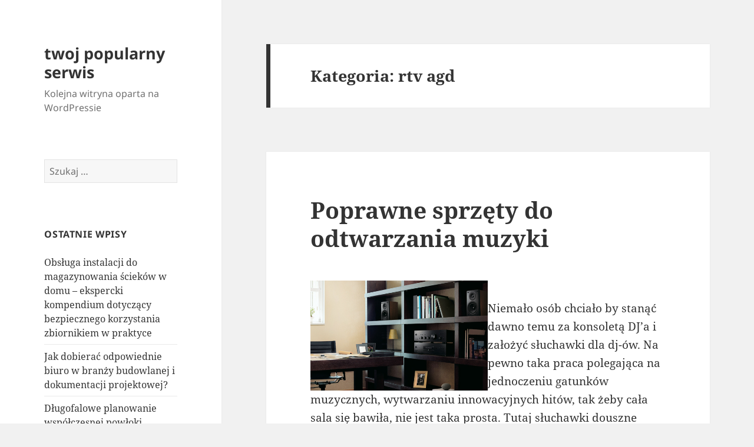

--- FILE ---
content_type: text/html; charset=UTF-8
request_url: https://zarozumialy.interesujacyporadnik.pl/category/rtv-agd/
body_size: 353936
content:
<!DOCTYPE html>
<html lang="pl-PL" class="no-js">
<head>
	<meta charset="UTF-8">
	<meta name="viewport" content="width=device-width">
	<link rel="profile" href="https://gmpg.org/xfn/11">
	<link rel="pingback" href="https://zarozumialy.interesujacyporadnik.pl/xmlrpc.php">
	<script>(function(html){html.className = html.className.replace(/\bno-js\b/,'js')})(document.documentElement);</script>
<title>Rtv Agd | twoj popularny serwis</title>
<meta name='robots' content='max-image-preview:large' />
<link rel="alternate" type="application/rss+xml" title="twoj popularny serwis &raquo; Kanał z wpisami" href="https://zarozumialy.interesujacyporadnik.pl/feed/" />
<link rel="alternate" type="application/rss+xml" title="twoj popularny serwis &raquo; Kanał z komentarzami" href="https://zarozumialy.interesujacyporadnik.pl/comments/feed/" />
<link rel="alternate" type="application/rss+xml" title="twoj popularny serwis &raquo; Kanał z wpisami zaszufladkowanymi do kategorii rtv agd" href="https://zarozumialy.interesujacyporadnik.pl/category/rtv-agd/feed/" />
<script>
window._wpemojiSettings = {"baseUrl":"https:\/\/s.w.org\/images\/core\/emoji\/14.0.0\/72x72\/","ext":".png","svgUrl":"https:\/\/s.w.org\/images\/core\/emoji\/14.0.0\/svg\/","svgExt":".svg","source":{"concatemoji":"https:\/\/zarozumialy.interesujacyporadnik.pl\/wp-includes\/js\/wp-emoji-release.min.js?ver=6.4.3"}};
/*! This file is auto-generated */
!function(i,n){var o,s,e;function c(e){try{var t={supportTests:e,timestamp:(new Date).valueOf()};sessionStorage.setItem(o,JSON.stringify(t))}catch(e){}}function p(e,t,n){e.clearRect(0,0,e.canvas.width,e.canvas.height),e.fillText(t,0,0);var t=new Uint32Array(e.getImageData(0,0,e.canvas.width,e.canvas.height).data),r=(e.clearRect(0,0,e.canvas.width,e.canvas.height),e.fillText(n,0,0),new Uint32Array(e.getImageData(0,0,e.canvas.width,e.canvas.height).data));return t.every(function(e,t){return e===r[t]})}function u(e,t,n){switch(t){case"flag":return n(e,"\ud83c\udff3\ufe0f\u200d\u26a7\ufe0f","\ud83c\udff3\ufe0f\u200b\u26a7\ufe0f")?!1:!n(e,"\ud83c\uddfa\ud83c\uddf3","\ud83c\uddfa\u200b\ud83c\uddf3")&&!n(e,"\ud83c\udff4\udb40\udc67\udb40\udc62\udb40\udc65\udb40\udc6e\udb40\udc67\udb40\udc7f","\ud83c\udff4\u200b\udb40\udc67\u200b\udb40\udc62\u200b\udb40\udc65\u200b\udb40\udc6e\u200b\udb40\udc67\u200b\udb40\udc7f");case"emoji":return!n(e,"\ud83e\udef1\ud83c\udffb\u200d\ud83e\udef2\ud83c\udfff","\ud83e\udef1\ud83c\udffb\u200b\ud83e\udef2\ud83c\udfff")}return!1}function f(e,t,n){var r="undefined"!=typeof WorkerGlobalScope&&self instanceof WorkerGlobalScope?new OffscreenCanvas(300,150):i.createElement("canvas"),a=r.getContext("2d",{willReadFrequently:!0}),o=(a.textBaseline="top",a.font="600 32px Arial",{});return e.forEach(function(e){o[e]=t(a,e,n)}),o}function t(e){var t=i.createElement("script");t.src=e,t.defer=!0,i.head.appendChild(t)}"undefined"!=typeof Promise&&(o="wpEmojiSettingsSupports",s=["flag","emoji"],n.supports={everything:!0,everythingExceptFlag:!0},e=new Promise(function(e){i.addEventListener("DOMContentLoaded",e,{once:!0})}),new Promise(function(t){var n=function(){try{var e=JSON.parse(sessionStorage.getItem(o));if("object"==typeof e&&"number"==typeof e.timestamp&&(new Date).valueOf()<e.timestamp+604800&&"object"==typeof e.supportTests)return e.supportTests}catch(e){}return null}();if(!n){if("undefined"!=typeof Worker&&"undefined"!=typeof OffscreenCanvas&&"undefined"!=typeof URL&&URL.createObjectURL&&"undefined"!=typeof Blob)try{var e="postMessage("+f.toString()+"("+[JSON.stringify(s),u.toString(),p.toString()].join(",")+"));",r=new Blob([e],{type:"text/javascript"}),a=new Worker(URL.createObjectURL(r),{name:"wpTestEmojiSupports"});return void(a.onmessage=function(e){c(n=e.data),a.terminate(),t(n)})}catch(e){}c(n=f(s,u,p))}t(n)}).then(function(e){for(var t in e)n.supports[t]=e[t],n.supports.everything=n.supports.everything&&n.supports[t],"flag"!==t&&(n.supports.everythingExceptFlag=n.supports.everythingExceptFlag&&n.supports[t]);n.supports.everythingExceptFlag=n.supports.everythingExceptFlag&&!n.supports.flag,n.DOMReady=!1,n.readyCallback=function(){n.DOMReady=!0}}).then(function(){return e}).then(function(){var e;n.supports.everything||(n.readyCallback(),(e=n.source||{}).concatemoji?t(e.concatemoji):e.wpemoji&&e.twemoji&&(t(e.twemoji),t(e.wpemoji)))}))}((window,document),window._wpemojiSettings);
</script>
<style id='wp-emoji-styles-inline-css'>

	img.wp-smiley, img.emoji {
		display: inline !important;
		border: none !important;
		box-shadow: none !important;
		height: 1em !important;
		width: 1em !important;
		margin: 0 0.07em !important;
		vertical-align: -0.1em !important;
		background: none !important;
		padding: 0 !important;
	}
</style>
<link rel='stylesheet' id='wp-block-library-css' href='https://zarozumialy.interesujacyporadnik.pl/wp-includes/css/dist/block-library/style.min.css?ver=6.4.3' media='all' />
<style id='wp-block-library-theme-inline-css'>
.wp-block-audio figcaption{color:#555;font-size:13px;text-align:center}.is-dark-theme .wp-block-audio figcaption{color:hsla(0,0%,100%,.65)}.wp-block-audio{margin:0 0 1em}.wp-block-code{border:1px solid #ccc;border-radius:4px;font-family:Menlo,Consolas,monaco,monospace;padding:.8em 1em}.wp-block-embed figcaption{color:#555;font-size:13px;text-align:center}.is-dark-theme .wp-block-embed figcaption{color:hsla(0,0%,100%,.65)}.wp-block-embed{margin:0 0 1em}.blocks-gallery-caption{color:#555;font-size:13px;text-align:center}.is-dark-theme .blocks-gallery-caption{color:hsla(0,0%,100%,.65)}.wp-block-image figcaption{color:#555;font-size:13px;text-align:center}.is-dark-theme .wp-block-image figcaption{color:hsla(0,0%,100%,.65)}.wp-block-image{margin:0 0 1em}.wp-block-pullquote{border-bottom:4px solid;border-top:4px solid;color:currentColor;margin-bottom:1.75em}.wp-block-pullquote cite,.wp-block-pullquote footer,.wp-block-pullquote__citation{color:currentColor;font-size:.8125em;font-style:normal;text-transform:uppercase}.wp-block-quote{border-left:.25em solid;margin:0 0 1.75em;padding-left:1em}.wp-block-quote cite,.wp-block-quote footer{color:currentColor;font-size:.8125em;font-style:normal;position:relative}.wp-block-quote.has-text-align-right{border-left:none;border-right:.25em solid;padding-left:0;padding-right:1em}.wp-block-quote.has-text-align-center{border:none;padding-left:0}.wp-block-quote.is-large,.wp-block-quote.is-style-large,.wp-block-quote.is-style-plain{border:none}.wp-block-search .wp-block-search__label{font-weight:700}.wp-block-search__button{border:1px solid #ccc;padding:.375em .625em}:where(.wp-block-group.has-background){padding:1.25em 2.375em}.wp-block-separator.has-css-opacity{opacity:.4}.wp-block-separator{border:none;border-bottom:2px solid;margin-left:auto;margin-right:auto}.wp-block-separator.has-alpha-channel-opacity{opacity:1}.wp-block-separator:not(.is-style-wide):not(.is-style-dots){width:100px}.wp-block-separator.has-background:not(.is-style-dots){border-bottom:none;height:1px}.wp-block-separator.has-background:not(.is-style-wide):not(.is-style-dots){height:2px}.wp-block-table{margin:0 0 1em}.wp-block-table td,.wp-block-table th{word-break:normal}.wp-block-table figcaption{color:#555;font-size:13px;text-align:center}.is-dark-theme .wp-block-table figcaption{color:hsla(0,0%,100%,.65)}.wp-block-video figcaption{color:#555;font-size:13px;text-align:center}.is-dark-theme .wp-block-video figcaption{color:hsla(0,0%,100%,.65)}.wp-block-video{margin:0 0 1em}.wp-block-template-part.has-background{margin-bottom:0;margin-top:0;padding:1.25em 2.375em}
</style>
<style id='classic-theme-styles-inline-css'>
/*! This file is auto-generated */
.wp-block-button__link{color:#fff;background-color:#32373c;border-radius:9999px;box-shadow:none;text-decoration:none;padding:calc(.667em + 2px) calc(1.333em + 2px);font-size:1.125em}.wp-block-file__button{background:#32373c;color:#fff;text-decoration:none}
</style>
<style id='global-styles-inline-css'>
body{--wp--preset--color--black: #000000;--wp--preset--color--cyan-bluish-gray: #abb8c3;--wp--preset--color--white: #fff;--wp--preset--color--pale-pink: #f78da7;--wp--preset--color--vivid-red: #cf2e2e;--wp--preset--color--luminous-vivid-orange: #ff6900;--wp--preset--color--luminous-vivid-amber: #fcb900;--wp--preset--color--light-green-cyan: #7bdcb5;--wp--preset--color--vivid-green-cyan: #00d084;--wp--preset--color--pale-cyan-blue: #8ed1fc;--wp--preset--color--vivid-cyan-blue: #0693e3;--wp--preset--color--vivid-purple: #9b51e0;--wp--preset--color--dark-gray: #111;--wp--preset--color--light-gray: #f1f1f1;--wp--preset--color--yellow: #f4ca16;--wp--preset--color--dark-brown: #352712;--wp--preset--color--medium-pink: #e53b51;--wp--preset--color--light-pink: #ffe5d1;--wp--preset--color--dark-purple: #2e2256;--wp--preset--color--purple: #674970;--wp--preset--color--blue-gray: #22313f;--wp--preset--color--bright-blue: #55c3dc;--wp--preset--color--light-blue: #e9f2f9;--wp--preset--gradient--vivid-cyan-blue-to-vivid-purple: linear-gradient(135deg,rgba(6,147,227,1) 0%,rgb(155,81,224) 100%);--wp--preset--gradient--light-green-cyan-to-vivid-green-cyan: linear-gradient(135deg,rgb(122,220,180) 0%,rgb(0,208,130) 100%);--wp--preset--gradient--luminous-vivid-amber-to-luminous-vivid-orange: linear-gradient(135deg,rgba(252,185,0,1) 0%,rgba(255,105,0,1) 100%);--wp--preset--gradient--luminous-vivid-orange-to-vivid-red: linear-gradient(135deg,rgba(255,105,0,1) 0%,rgb(207,46,46) 100%);--wp--preset--gradient--very-light-gray-to-cyan-bluish-gray: linear-gradient(135deg,rgb(238,238,238) 0%,rgb(169,184,195) 100%);--wp--preset--gradient--cool-to-warm-spectrum: linear-gradient(135deg,rgb(74,234,220) 0%,rgb(151,120,209) 20%,rgb(207,42,186) 40%,rgb(238,44,130) 60%,rgb(251,105,98) 80%,rgb(254,248,76) 100%);--wp--preset--gradient--blush-light-purple: linear-gradient(135deg,rgb(255,206,236) 0%,rgb(152,150,240) 100%);--wp--preset--gradient--blush-bordeaux: linear-gradient(135deg,rgb(254,205,165) 0%,rgb(254,45,45) 50%,rgb(107,0,62) 100%);--wp--preset--gradient--luminous-dusk: linear-gradient(135deg,rgb(255,203,112) 0%,rgb(199,81,192) 50%,rgb(65,88,208) 100%);--wp--preset--gradient--pale-ocean: linear-gradient(135deg,rgb(255,245,203) 0%,rgb(182,227,212) 50%,rgb(51,167,181) 100%);--wp--preset--gradient--electric-grass: linear-gradient(135deg,rgb(202,248,128) 0%,rgb(113,206,126) 100%);--wp--preset--gradient--midnight: linear-gradient(135deg,rgb(2,3,129) 0%,rgb(40,116,252) 100%);--wp--preset--gradient--dark-gray-gradient-gradient: linear-gradient(90deg, rgba(17,17,17,1) 0%, rgba(42,42,42,1) 100%);--wp--preset--gradient--light-gray-gradient: linear-gradient(90deg, rgba(241,241,241,1) 0%, rgba(215,215,215,1) 100%);--wp--preset--gradient--white-gradient: linear-gradient(90deg, rgba(255,255,255,1) 0%, rgba(230,230,230,1) 100%);--wp--preset--gradient--yellow-gradient: linear-gradient(90deg, rgba(244,202,22,1) 0%, rgba(205,168,10,1) 100%);--wp--preset--gradient--dark-brown-gradient: linear-gradient(90deg, rgba(53,39,18,1) 0%, rgba(91,67,31,1) 100%);--wp--preset--gradient--medium-pink-gradient: linear-gradient(90deg, rgba(229,59,81,1) 0%, rgba(209,28,51,1) 100%);--wp--preset--gradient--light-pink-gradient: linear-gradient(90deg, rgba(255,229,209,1) 0%, rgba(255,200,158,1) 100%);--wp--preset--gradient--dark-purple-gradient: linear-gradient(90deg, rgba(46,34,86,1) 0%, rgba(66,48,123,1) 100%);--wp--preset--gradient--purple-gradient: linear-gradient(90deg, rgba(103,73,112,1) 0%, rgba(131,93,143,1) 100%);--wp--preset--gradient--blue-gray-gradient: linear-gradient(90deg, rgba(34,49,63,1) 0%, rgba(52,75,96,1) 100%);--wp--preset--gradient--bright-blue-gradient: linear-gradient(90deg, rgba(85,195,220,1) 0%, rgba(43,180,211,1) 100%);--wp--preset--gradient--light-blue-gradient: linear-gradient(90deg, rgba(233,242,249,1) 0%, rgba(193,218,238,1) 100%);--wp--preset--font-size--small: 13px;--wp--preset--font-size--medium: 20px;--wp--preset--font-size--large: 36px;--wp--preset--font-size--x-large: 42px;--wp--preset--spacing--20: 0.44rem;--wp--preset--spacing--30: 0.67rem;--wp--preset--spacing--40: 1rem;--wp--preset--spacing--50: 1.5rem;--wp--preset--spacing--60: 2.25rem;--wp--preset--spacing--70: 3.38rem;--wp--preset--spacing--80: 5.06rem;--wp--preset--shadow--natural: 6px 6px 9px rgba(0, 0, 0, 0.2);--wp--preset--shadow--deep: 12px 12px 50px rgba(0, 0, 0, 0.4);--wp--preset--shadow--sharp: 6px 6px 0px rgba(0, 0, 0, 0.2);--wp--preset--shadow--outlined: 6px 6px 0px -3px rgba(255, 255, 255, 1), 6px 6px rgba(0, 0, 0, 1);--wp--preset--shadow--crisp: 6px 6px 0px rgba(0, 0, 0, 1);}:where(.is-layout-flex){gap: 0.5em;}:where(.is-layout-grid){gap: 0.5em;}body .is-layout-flow > .alignleft{float: left;margin-inline-start: 0;margin-inline-end: 2em;}body .is-layout-flow > .alignright{float: right;margin-inline-start: 2em;margin-inline-end: 0;}body .is-layout-flow > .aligncenter{margin-left: auto !important;margin-right: auto !important;}body .is-layout-constrained > .alignleft{float: left;margin-inline-start: 0;margin-inline-end: 2em;}body .is-layout-constrained > .alignright{float: right;margin-inline-start: 2em;margin-inline-end: 0;}body .is-layout-constrained > .aligncenter{margin-left: auto !important;margin-right: auto !important;}body .is-layout-constrained > :where(:not(.alignleft):not(.alignright):not(.alignfull)){max-width: var(--wp--style--global--content-size);margin-left: auto !important;margin-right: auto !important;}body .is-layout-constrained > .alignwide{max-width: var(--wp--style--global--wide-size);}body .is-layout-flex{display: flex;}body .is-layout-flex{flex-wrap: wrap;align-items: center;}body .is-layout-flex > *{margin: 0;}body .is-layout-grid{display: grid;}body .is-layout-grid > *{margin: 0;}:where(.wp-block-columns.is-layout-flex){gap: 2em;}:where(.wp-block-columns.is-layout-grid){gap: 2em;}:where(.wp-block-post-template.is-layout-flex){gap: 1.25em;}:where(.wp-block-post-template.is-layout-grid){gap: 1.25em;}.has-black-color{color: var(--wp--preset--color--black) !important;}.has-cyan-bluish-gray-color{color: var(--wp--preset--color--cyan-bluish-gray) !important;}.has-white-color{color: var(--wp--preset--color--white) !important;}.has-pale-pink-color{color: var(--wp--preset--color--pale-pink) !important;}.has-vivid-red-color{color: var(--wp--preset--color--vivid-red) !important;}.has-luminous-vivid-orange-color{color: var(--wp--preset--color--luminous-vivid-orange) !important;}.has-luminous-vivid-amber-color{color: var(--wp--preset--color--luminous-vivid-amber) !important;}.has-light-green-cyan-color{color: var(--wp--preset--color--light-green-cyan) !important;}.has-vivid-green-cyan-color{color: var(--wp--preset--color--vivid-green-cyan) !important;}.has-pale-cyan-blue-color{color: var(--wp--preset--color--pale-cyan-blue) !important;}.has-vivid-cyan-blue-color{color: var(--wp--preset--color--vivid-cyan-blue) !important;}.has-vivid-purple-color{color: var(--wp--preset--color--vivid-purple) !important;}.has-black-background-color{background-color: var(--wp--preset--color--black) !important;}.has-cyan-bluish-gray-background-color{background-color: var(--wp--preset--color--cyan-bluish-gray) !important;}.has-white-background-color{background-color: var(--wp--preset--color--white) !important;}.has-pale-pink-background-color{background-color: var(--wp--preset--color--pale-pink) !important;}.has-vivid-red-background-color{background-color: var(--wp--preset--color--vivid-red) !important;}.has-luminous-vivid-orange-background-color{background-color: var(--wp--preset--color--luminous-vivid-orange) !important;}.has-luminous-vivid-amber-background-color{background-color: var(--wp--preset--color--luminous-vivid-amber) !important;}.has-light-green-cyan-background-color{background-color: var(--wp--preset--color--light-green-cyan) !important;}.has-vivid-green-cyan-background-color{background-color: var(--wp--preset--color--vivid-green-cyan) !important;}.has-pale-cyan-blue-background-color{background-color: var(--wp--preset--color--pale-cyan-blue) !important;}.has-vivid-cyan-blue-background-color{background-color: var(--wp--preset--color--vivid-cyan-blue) !important;}.has-vivid-purple-background-color{background-color: var(--wp--preset--color--vivid-purple) !important;}.has-black-border-color{border-color: var(--wp--preset--color--black) !important;}.has-cyan-bluish-gray-border-color{border-color: var(--wp--preset--color--cyan-bluish-gray) !important;}.has-white-border-color{border-color: var(--wp--preset--color--white) !important;}.has-pale-pink-border-color{border-color: var(--wp--preset--color--pale-pink) !important;}.has-vivid-red-border-color{border-color: var(--wp--preset--color--vivid-red) !important;}.has-luminous-vivid-orange-border-color{border-color: var(--wp--preset--color--luminous-vivid-orange) !important;}.has-luminous-vivid-amber-border-color{border-color: var(--wp--preset--color--luminous-vivid-amber) !important;}.has-light-green-cyan-border-color{border-color: var(--wp--preset--color--light-green-cyan) !important;}.has-vivid-green-cyan-border-color{border-color: var(--wp--preset--color--vivid-green-cyan) !important;}.has-pale-cyan-blue-border-color{border-color: var(--wp--preset--color--pale-cyan-blue) !important;}.has-vivid-cyan-blue-border-color{border-color: var(--wp--preset--color--vivid-cyan-blue) !important;}.has-vivid-purple-border-color{border-color: var(--wp--preset--color--vivid-purple) !important;}.has-vivid-cyan-blue-to-vivid-purple-gradient-background{background: var(--wp--preset--gradient--vivid-cyan-blue-to-vivid-purple) !important;}.has-light-green-cyan-to-vivid-green-cyan-gradient-background{background: var(--wp--preset--gradient--light-green-cyan-to-vivid-green-cyan) !important;}.has-luminous-vivid-amber-to-luminous-vivid-orange-gradient-background{background: var(--wp--preset--gradient--luminous-vivid-amber-to-luminous-vivid-orange) !important;}.has-luminous-vivid-orange-to-vivid-red-gradient-background{background: var(--wp--preset--gradient--luminous-vivid-orange-to-vivid-red) !important;}.has-very-light-gray-to-cyan-bluish-gray-gradient-background{background: var(--wp--preset--gradient--very-light-gray-to-cyan-bluish-gray) !important;}.has-cool-to-warm-spectrum-gradient-background{background: var(--wp--preset--gradient--cool-to-warm-spectrum) !important;}.has-blush-light-purple-gradient-background{background: var(--wp--preset--gradient--blush-light-purple) !important;}.has-blush-bordeaux-gradient-background{background: var(--wp--preset--gradient--blush-bordeaux) !important;}.has-luminous-dusk-gradient-background{background: var(--wp--preset--gradient--luminous-dusk) !important;}.has-pale-ocean-gradient-background{background: var(--wp--preset--gradient--pale-ocean) !important;}.has-electric-grass-gradient-background{background: var(--wp--preset--gradient--electric-grass) !important;}.has-midnight-gradient-background{background: var(--wp--preset--gradient--midnight) !important;}.has-small-font-size{font-size: var(--wp--preset--font-size--small) !important;}.has-medium-font-size{font-size: var(--wp--preset--font-size--medium) !important;}.has-large-font-size{font-size: var(--wp--preset--font-size--large) !important;}.has-x-large-font-size{font-size: var(--wp--preset--font-size--x-large) !important;}
.wp-block-navigation a:where(:not(.wp-element-button)){color: inherit;}
:where(.wp-block-post-template.is-layout-flex){gap: 1.25em;}:where(.wp-block-post-template.is-layout-grid){gap: 1.25em;}
:where(.wp-block-columns.is-layout-flex){gap: 2em;}:where(.wp-block-columns.is-layout-grid){gap: 2em;}
.wp-block-pullquote{font-size: 1.5em;line-height: 1.6;}
</style>
<link rel='stylesheet' id='twentyfifteen-fonts-css' href='https://zarozumialy.interesujacyporadnik.pl/wp-content/themes/twentyfifteen/assets/fonts/noto-sans-plus-noto-serif-plus-inconsolata.css?ver=20230328' media='all' />
<link rel='stylesheet' id='genericons-css' href='https://zarozumialy.interesujacyporadnik.pl/wp-content/themes/twentyfifteen/genericons/genericons.css?ver=20201026' media='all' />
<link rel='stylesheet' id='twentyfifteen-style-css' href='https://zarozumialy.interesujacyporadnik.pl/wp-content/themes/twentyfifteen/style.css?ver=20231107' media='all' />
<link rel='stylesheet' id='twentyfifteen-block-style-css' href='https://zarozumialy.interesujacyporadnik.pl/wp-content/themes/twentyfifteen/css/blocks.css?ver=20230623' media='all' />
<script src="https://zarozumialy.interesujacyporadnik.pl/wp-includes/js/jquery/jquery.min.js?ver=3.7.1" id="jquery-core-js"></script>
<script src="https://zarozumialy.interesujacyporadnik.pl/wp-includes/js/jquery/jquery-migrate.min.js?ver=3.4.1" id="jquery-migrate-js"></script>
<script id="twentyfifteen-script-js-extra">
var screenReaderText = {"expand":"<span class=\"screen-reader-text\">rozwi\u0144 menu potomne<\/span>","collapse":"<span class=\"screen-reader-text\">zwi\u0144 menu potomne<\/span>"};
</script>
<script src="https://zarozumialy.interesujacyporadnik.pl/wp-content/themes/twentyfifteen/js/functions.js?ver=20221101" id="twentyfifteen-script-js" defer data-wp-strategy="defer"></script>
<link rel="https://api.w.org/" href="https://zarozumialy.interesujacyporadnik.pl/wp-json/" /><link rel="alternate" type="application/json" href="https://zarozumialy.interesujacyporadnik.pl/wp-json/wp/v2/categories/759" /><link rel="EditURI" type="application/rsd+xml" title="RSD" href="https://zarozumialy.interesujacyporadnik.pl/xmlrpc.php?rsd" />
<meta name="generator" content="WordPress 6.4.3" />

<!-- platinum seo pack 1.3.8 -->
<meta name="robots" content="index,follow,noodp,noydir" />
<link rel="canonical" href="https://zarozumialy.interesujacyporadnik.pl/category/rtv-agd/" />
<!-- /platinum one seo pack -->
<style>.recentcomments a{display:inline !important;padding:0 !important;margin:0 !important;}</style></head>

<body class="archive category category-rtv-agd category-759 wp-embed-responsive">
<div id="page" class="hfeed site">
	<a class="skip-link screen-reader-text" href="#content">
		Przejdź do treści	</a>

	<div id="sidebar" class="sidebar">
		<header id="masthead" class="site-header">
			<div class="site-branding">
										<p class="site-title"><a href="https://zarozumialy.interesujacyporadnik.pl/" rel="home">twoj popularny serwis</a></p>
												<p class="site-description">Kolejna witryna oparta na WordPressie</p>
										<button class="secondary-toggle">Menu i widgety</button>
			</div><!-- .site-branding -->
		</header><!-- .site-header -->

			<div id="secondary" class="secondary">

		
		
					<div id="widget-area" class="widget-area" role="complementary">
				<aside id="search-2" class="widget widget_search"><form role="search" method="get" class="search-form" action="https://zarozumialy.interesujacyporadnik.pl/">
				<label>
					<span class="screen-reader-text">Szukaj:</span>
					<input type="search" class="search-field" placeholder="Szukaj &hellip;" value="" name="s" />
				</label>
				<input type="submit" class="search-submit screen-reader-text" value="Szukaj" />
			</form></aside>
		<aside id="recent-posts-2" class="widget widget_recent_entries">
		<h2 class="widget-title">Ostatnie wpisy</h2><nav aria-label="Ostatnie wpisy">
		<ul>
											<li>
					<a href="https://zarozumialy.interesujacyporadnik.pl/obsluga-instalacji-do-magazynowania-sciekow-w-domu-ekspercki-kompendium-dotyczacy-bezpiecznego-korzystania-zbiornikiem-w-praktyce/">Obsługa instalacji do magazynowania ścieków w domu – ekspercki kompendium dotyczący bezpiecznego korzystania zbiornikiem w praktyce</a>
									</li>
											<li>
					<a href="https://zarozumialy.interesujacyporadnik.pl/jak-dobierac-odpowiednie-biuro-w-branzy-budowlanej-i-dokumentacji-projektowej/">Jak dobierać odpowiednie biuro w branży budowlanej i dokumentacji projektowej?</a>
									</li>
											<li>
					<a href="https://zarozumialy.interesujacyporadnik.pl/dlugofalowe-planowanie-wspolczesnej-powloki-zewnetrznej-bryly-architektonicznej-w-kontekscie-funkcjonalnosci/">Długofalowe planowanie współczesnej powłoki zewnętrznej bryły architektonicznej w kontekście funkcjonalności</a>
									</li>
											<li>
					<a href="https://zarozumialy.interesujacyporadnik.pl/jak-kompleksowo-przygotowac-sie-do-samodzielnych-rejsow-i-bezpiecznego-plywania/">Jak kompleksowo przygotować się do samodzielnych rejsów i bezpiecznego pływania</a>
									</li>
											<li>
					<a href="https://zarozumialy.interesujacyporadnik.pl/jak-poprawic-wydajnosc-energetyczna-obiektu-w-sposob-uporzadkowany-przewodnik-dla-inwestora/">Jak poprawić wydajność energetyczną obiektu w sposób uporządkowany — przewodnik dla inwestora</a>
									</li>
					</ul>

		</nav></aside><aside id="recent-comments-2" class="widget widget_recent_comments"><h2 class="widget-title">Najnowsze komentarze</h2><nav aria-label="Najnowsze komentarze"><ul id="recentcomments"></ul></nav></aside><aside id="archives-2" class="widget widget_archive"><h2 class="widget-title">Archiwa</h2><nav aria-label="Archiwa">
			<ul>
					<li><a href='https://zarozumialy.interesujacyporadnik.pl/2026/01/'>styczeń 2026</a></li>
	<li><a href='https://zarozumialy.interesujacyporadnik.pl/2025/12/'>grudzień 2025</a></li>
	<li><a href='https://zarozumialy.interesujacyporadnik.pl/2025/11/'>listopad 2025</a></li>
	<li><a href='https://zarozumialy.interesujacyporadnik.pl/2025/09/'>wrzesień 2025</a></li>
	<li><a href='https://zarozumialy.interesujacyporadnik.pl/2025/07/'>lipiec 2025</a></li>
	<li><a href='https://zarozumialy.interesujacyporadnik.pl/2025/06/'>czerwiec 2025</a></li>
	<li><a href='https://zarozumialy.interesujacyporadnik.pl/2025/05/'>maj 2025</a></li>
	<li><a href='https://zarozumialy.interesujacyporadnik.pl/2025/04/'>kwiecień 2025</a></li>
	<li><a href='https://zarozumialy.interesujacyporadnik.pl/2025/03/'>marzec 2025</a></li>
	<li><a href='https://zarozumialy.interesujacyporadnik.pl/2025/01/'>styczeń 2025</a></li>
	<li><a href='https://zarozumialy.interesujacyporadnik.pl/2024/12/'>grudzień 2024</a></li>
	<li><a href='https://zarozumialy.interesujacyporadnik.pl/2024/11/'>listopad 2024</a></li>
	<li><a href='https://zarozumialy.interesujacyporadnik.pl/2024/10/'>październik 2024</a></li>
	<li><a href='https://zarozumialy.interesujacyporadnik.pl/2024/09/'>wrzesień 2024</a></li>
	<li><a href='https://zarozumialy.interesujacyporadnik.pl/2024/08/'>sierpień 2024</a></li>
	<li><a href='https://zarozumialy.interesujacyporadnik.pl/2024/07/'>lipiec 2024</a></li>
	<li><a href='https://zarozumialy.interesujacyporadnik.pl/2024/06/'>czerwiec 2024</a></li>
	<li><a href='https://zarozumialy.interesujacyporadnik.pl/2024/04/'>kwiecień 2024</a></li>
	<li><a href='https://zarozumialy.interesujacyporadnik.pl/2024/03/'>marzec 2024</a></li>
	<li><a href='https://zarozumialy.interesujacyporadnik.pl/2024/02/'>luty 2024</a></li>
	<li><a href='https://zarozumialy.interesujacyporadnik.pl/2024/01/'>styczeń 2024</a></li>
	<li><a href='https://zarozumialy.interesujacyporadnik.pl/2023/12/'>grudzień 2023</a></li>
	<li><a href='https://zarozumialy.interesujacyporadnik.pl/2023/09/'>wrzesień 2023</a></li>
	<li><a href='https://zarozumialy.interesujacyporadnik.pl/2023/08/'>sierpień 2023</a></li>
	<li><a href='https://zarozumialy.interesujacyporadnik.pl/2023/07/'>lipiec 2023</a></li>
	<li><a href='https://zarozumialy.interesujacyporadnik.pl/2023/06/'>czerwiec 2023</a></li>
	<li><a href='https://zarozumialy.interesujacyporadnik.pl/2023/05/'>maj 2023</a></li>
	<li><a href='https://zarozumialy.interesujacyporadnik.pl/2023/04/'>kwiecień 2023</a></li>
	<li><a href='https://zarozumialy.interesujacyporadnik.pl/2023/03/'>marzec 2023</a></li>
	<li><a href='https://zarozumialy.interesujacyporadnik.pl/2023/01/'>styczeń 2023</a></li>
	<li><a href='https://zarozumialy.interesujacyporadnik.pl/2022/11/'>listopad 2022</a></li>
	<li><a href='https://zarozumialy.interesujacyporadnik.pl/2022/10/'>październik 2022</a></li>
	<li><a href='https://zarozumialy.interesujacyporadnik.pl/2022/08/'>sierpień 2022</a></li>
	<li><a href='https://zarozumialy.interesujacyporadnik.pl/2022/07/'>lipiec 2022</a></li>
	<li><a href='https://zarozumialy.interesujacyporadnik.pl/2022/06/'>czerwiec 2022</a></li>
	<li><a href='https://zarozumialy.interesujacyporadnik.pl/2022/05/'>maj 2022</a></li>
	<li><a href='https://zarozumialy.interesujacyporadnik.pl/2022/04/'>kwiecień 2022</a></li>
	<li><a href='https://zarozumialy.interesujacyporadnik.pl/2022/03/'>marzec 2022</a></li>
	<li><a href='https://zarozumialy.interesujacyporadnik.pl/2022/02/'>luty 2022</a></li>
	<li><a href='https://zarozumialy.interesujacyporadnik.pl/2022/01/'>styczeń 2022</a></li>
	<li><a href='https://zarozumialy.interesujacyporadnik.pl/2021/12/'>grudzień 2021</a></li>
	<li><a href='https://zarozumialy.interesujacyporadnik.pl/2021/11/'>listopad 2021</a></li>
	<li><a href='https://zarozumialy.interesujacyporadnik.pl/2021/10/'>październik 2021</a></li>
	<li><a href='https://zarozumialy.interesujacyporadnik.pl/2021/09/'>wrzesień 2021</a></li>
	<li><a href='https://zarozumialy.interesujacyporadnik.pl/2021/08/'>sierpień 2021</a></li>
	<li><a href='https://zarozumialy.interesujacyporadnik.pl/2021/07/'>lipiec 2021</a></li>
	<li><a href='https://zarozumialy.interesujacyporadnik.pl/2021/06/'>czerwiec 2021</a></li>
	<li><a href='https://zarozumialy.interesujacyporadnik.pl/2021/05/'>maj 2021</a></li>
	<li><a href='https://zarozumialy.interesujacyporadnik.pl/2021/04/'>kwiecień 2021</a></li>
	<li><a href='https://zarozumialy.interesujacyporadnik.pl/2021/03/'>marzec 2021</a></li>
	<li><a href='https://zarozumialy.interesujacyporadnik.pl/2021/02/'>luty 2021</a></li>
	<li><a href='https://zarozumialy.interesujacyporadnik.pl/2021/01/'>styczeń 2021</a></li>
	<li><a href='https://zarozumialy.interesujacyporadnik.pl/2020/12/'>grudzień 2020</a></li>
	<li><a href='https://zarozumialy.interesujacyporadnik.pl/2020/10/'>październik 2020</a></li>
	<li><a href='https://zarozumialy.interesujacyporadnik.pl/2020/09/'>wrzesień 2020</a></li>
	<li><a href='https://zarozumialy.interesujacyporadnik.pl/2020/08/'>sierpień 2020</a></li>
	<li><a href='https://zarozumialy.interesujacyporadnik.pl/2020/07/'>lipiec 2020</a></li>
	<li><a href='https://zarozumialy.interesujacyporadnik.pl/2020/05/'>maj 2020</a></li>
	<li><a href='https://zarozumialy.interesujacyporadnik.pl/2020/03/'>marzec 2020</a></li>
	<li><a href='https://zarozumialy.interesujacyporadnik.pl/2020/01/'>styczeń 2020</a></li>
	<li><a href='https://zarozumialy.interesujacyporadnik.pl/2019/10/'>październik 2019</a></li>
	<li><a href='https://zarozumialy.interesujacyporadnik.pl/2019/08/'>sierpień 2019</a></li>
	<li><a href='https://zarozumialy.interesujacyporadnik.pl/2019/06/'>czerwiec 2019</a></li>
	<li><a href='https://zarozumialy.interesujacyporadnik.pl/2019/05/'>maj 2019</a></li>
	<li><a href='https://zarozumialy.interesujacyporadnik.pl/2019/02/'>luty 2019</a></li>
	<li><a href='https://zarozumialy.interesujacyporadnik.pl/2019/01/'>styczeń 2019</a></li>
	<li><a href='https://zarozumialy.interesujacyporadnik.pl/2018/12/'>grudzień 2018</a></li>
	<li><a href='https://zarozumialy.interesujacyporadnik.pl/2018/11/'>listopad 2018</a></li>
	<li><a href='https://zarozumialy.interesujacyporadnik.pl/2018/08/'>sierpień 2018</a></li>
	<li><a href='https://zarozumialy.interesujacyporadnik.pl/2018/07/'>lipiec 2018</a></li>
	<li><a href='https://zarozumialy.interesujacyporadnik.pl/2018/06/'>czerwiec 2018</a></li>
	<li><a href='https://zarozumialy.interesujacyporadnik.pl/2018/04/'>kwiecień 2018</a></li>
	<li><a href='https://zarozumialy.interesujacyporadnik.pl/2018/03/'>marzec 2018</a></li>
	<li><a href='https://zarozumialy.interesujacyporadnik.pl/2018/02/'>luty 2018</a></li>
	<li><a href='https://zarozumialy.interesujacyporadnik.pl/2018/01/'>styczeń 2018</a></li>
	<li><a href='https://zarozumialy.interesujacyporadnik.pl/2017/11/'>listopad 2017</a></li>
	<li><a href='https://zarozumialy.interesujacyporadnik.pl/2017/10/'>październik 2017</a></li>
	<li><a href='https://zarozumialy.interesujacyporadnik.pl/2017/08/'>sierpień 2017</a></li>
	<li><a href='https://zarozumialy.interesujacyporadnik.pl/2017/07/'>lipiec 2017</a></li>
	<li><a href='https://zarozumialy.interesujacyporadnik.pl/2017/06/'>czerwiec 2017</a></li>
	<li><a href='https://zarozumialy.interesujacyporadnik.pl/2017/05/'>maj 2017</a></li>
	<li><a href='https://zarozumialy.interesujacyporadnik.pl/2017/04/'>kwiecień 2017</a></li>
	<li><a href='https://zarozumialy.interesujacyporadnik.pl/2017/03/'>marzec 2017</a></li>
	<li><a href='https://zarozumialy.interesujacyporadnik.pl/2017/02/'>luty 2017</a></li>
	<li><a href='https://zarozumialy.interesujacyporadnik.pl/2017/01/'>styczeń 2017</a></li>
	<li><a href='https://zarozumialy.interesujacyporadnik.pl/2016/12/'>grudzień 2016</a></li>
	<li><a href='https://zarozumialy.interesujacyporadnik.pl/2016/10/'>październik 2016</a></li>
	<li><a href='https://zarozumialy.interesujacyporadnik.pl/2016/09/'>wrzesień 2016</a></li>
	<li><a href='https://zarozumialy.interesujacyporadnik.pl/2016/08/'>sierpień 2016</a></li>
	<li><a href='https://zarozumialy.interesujacyporadnik.pl/2016/07/'>lipiec 2016</a></li>
	<li><a href='https://zarozumialy.interesujacyporadnik.pl/2016/06/'>czerwiec 2016</a></li>
	<li><a href='https://zarozumialy.interesujacyporadnik.pl/2016/05/'>maj 2016</a></li>
	<li><a href='https://zarozumialy.interesujacyporadnik.pl/2016/03/'>marzec 2016</a></li>
	<li><a href='https://zarozumialy.interesujacyporadnik.pl/2016/02/'>luty 2016</a></li>
	<li><a href='https://zarozumialy.interesujacyporadnik.pl/2016/01/'>styczeń 2016</a></li>
	<li><a href='https://zarozumialy.interesujacyporadnik.pl/2015/12/'>grudzień 2015</a></li>
	<li><a href='https://zarozumialy.interesujacyporadnik.pl/2015/11/'>listopad 2015</a></li>
	<li><a href='https://zarozumialy.interesujacyporadnik.pl/2015/10/'>październik 2015</a></li>
	<li><a href='https://zarozumialy.interesujacyporadnik.pl/2015/09/'>wrzesień 2015</a></li>
	<li><a href='https://zarozumialy.interesujacyporadnik.pl/2015/07/'>lipiec 2015</a></li>
	<li><a href='https://zarozumialy.interesujacyporadnik.pl/2015/05/'>maj 2015</a></li>
	<li><a href='https://zarozumialy.interesujacyporadnik.pl/2015/04/'>kwiecień 2015</a></li>
	<li><a href='https://zarozumialy.interesujacyporadnik.pl/2015/03/'>marzec 2015</a></li>
			</ul>

			</nav></aside><aside id="categories-2" class="widget widget_categories"><h2 class="widget-title">Kategorie</h2><nav aria-label="Kategorie">
			<ul>
					<li class="cat-item cat-item-828"><a href="https://zarozumialy.interesujacyporadnik.pl/category/architektura/">architektura</a>
</li>
	<li class="cat-item cat-item-1"><a href="https://zarozumialy.interesujacyporadnik.pl/category/bez-kategorii/">Bez kategorii</a>
</li>
	<li class="cat-item cat-item-752"><a href="https://zarozumialy.interesujacyporadnik.pl/category/biznes/">biznes</a>
</li>
	<li class="cat-item cat-item-756"><a href="https://zarozumialy.interesujacyporadnik.pl/category/budownictwo/">budownictwo</a>
</li>
	<li class="cat-item cat-item-758"><a href="https://zarozumialy.interesujacyporadnik.pl/category/dziecko/">dziecko</a>
</li>
	<li class="cat-item cat-item-800"><a href="https://zarozumialy.interesujacyporadnik.pl/category/edukacja/">edukacja</a>
</li>
	<li class="cat-item cat-item-768"><a href="https://zarozumialy.interesujacyporadnik.pl/category/inne/">Inne</a>
</li>
	<li class="cat-item cat-item-755"><a href="https://zarozumialy.interesujacyporadnik.pl/category/kulinaria/">kulinaria</a>
</li>
	<li class="cat-item cat-item-753"><a href="https://zarozumialy.interesujacyporadnik.pl/category/motoryzacja/">motoryzacja</a>
</li>
	<li class="cat-item cat-item-782"><a href="https://zarozumialy.interesujacyporadnik.pl/category/praca/">praca</a>
</li>
	<li class="cat-item cat-item-803"><a href="https://zarozumialy.interesujacyporadnik.pl/category/reklama/">reklama</a>
</li>
	<li class="cat-item cat-item-823"><a href="https://zarozumialy.interesujacyporadnik.pl/category/reklama-i-marketing/">reklama i marketing</a>
</li>
	<li class="cat-item cat-item-767"><a href="https://zarozumialy.interesujacyporadnik.pl/category/rekreacja/">rekreacja</a>
</li>
	<li class="cat-item cat-item-759 current-cat"><a aria-current="page" href="https://zarozumialy.interesujacyporadnik.pl/category/rtv-agd/">rtv agd</a>
</li>
	<li class="cat-item cat-item-757"><a href="https://zarozumialy.interesujacyporadnik.pl/category/sklepy-internetowe/">sklepy internetowe</a>
</li>
	<li class="cat-item cat-item-835"><a href="https://zarozumialy.interesujacyporadnik.pl/category/transport/">transport</a>
</li>
	<li class="cat-item cat-item-760"><a href="https://zarozumialy.interesujacyporadnik.pl/category/uroda/">uroda</a>
</li>
	<li class="cat-item cat-item-871"><a href="https://zarozumialy.interesujacyporadnik.pl/category/uslugi/">usługi</a>
</li>
	<li class="cat-item cat-item-929"><a href="https://zarozumialy.interesujacyporadnik.pl/category/wyposazenie-wnetrz/">Wyposażenie Wnętrz</a>
</li>
	<li class="cat-item cat-item-754"><a href="https://zarozumialy.interesujacyporadnik.pl/category/zdrowie/">zdrowie</a>
</li>
			</ul>

			</nav></aside><aside id="meta-2" class="widget widget_meta"><h2 class="widget-title">Meta</h2><nav aria-label="Meta">
		<ul>
						<li><a rel="nofollow" href="https://zarozumialy.interesujacyporadnik.pl/wp-login.php">Zaloguj się</a></li>
			<li><a href="https://zarozumialy.interesujacyporadnik.pl/feed/">Kanał wpisów</a></li>
			<li><a href="https://zarozumialy.interesujacyporadnik.pl/comments/feed/">Kanał komentarzy</a></li>

			<li><a href="https://pl.wordpress.org/">WordPress.org</a></li>
		</ul>

		</nav></aside>			</div><!-- .widget-area -->
		
	</div><!-- .secondary -->

	</div><!-- .sidebar -->

	<div id="content" class="site-content">

	<section id="primary" class="content-area">
		<main id="main" class="site-main">

		
			<header class="page-header">
				<h1 class="page-title">Kategoria: <span>rtv agd</span></h1>			</header><!-- .page-header -->

			
<article id="post-174" class="post-174 post type-post status-publish format-standard hentry category-rtv-agd tag-audiofilskie-stereo-z-cyfrowymi-zrodlami tag-domowa-rozrywka-w-sieci tag-glosniki-bezprzewodowe-wysokiej-klasy tag-kompaktowe-systemy-audio tag-nowoczesne-gramofony tag-nowoczesne-mikrosystemy-hi-fi tag-perfekcyjny-dzwiek-dla-urzadzen-mobilnych tag-rozrywka-hifi-w-doskonalej-jakosci tag-sprzet-hi-fi tag-sprzety-do-odtwarzania-muzyki tag-systemy-glosnikowe-do-tv tag-sluchawki tag-sluchawki-bezprzewodowe tag-zestawy-kina-domowego">
	
	<header class="entry-header">
		<h2 class="entry-title"><a href="https://zarozumialy.interesujacyporadnik.pl/poprawne-sprzety-do-odtwarzania-muzyki/" rel="bookmark">Poprawne sprzęty do odtwarzania muzyki</a></h2>	</header><!-- .entry-header -->

	<div class="entry-content">
		<p><img decoding="async" data-filename="pioneer.png" src="[data-uri]" style="width: 50%; float: left;"></p>
<p>Niemało osób chciało by stanąć dawno temu za konsoletą DJ&#8217;a i założyć słuchawki dla dj-ów. Na pewno taka praca polegająca na jednoczeniu gatunków muzycznych, wytwarzaniu innowacyjnych hitów, tak żeby cała sala się bawiła, nie jest taka prosta. Tutaj słuchawki douszne właściwie się nie przydadzą. Do tego w głównej mierze potrzeba należytych umiejętności muzycznych. Ciężko jest tak manewrować wszystkim włącznikami, przełącznikami, guziczkami, aby mógł z tego powstać perfekcyjny kawałek, nie do podrobienia. DJ to figura, która powinna świetnie znać się na mieszaniu gatunków. To również jednostka, która musi nosić słuchawki na uszy. Tu nie tylko uwzględniane są najnowsze kawałki, które zwykle nadawane są w radio, ale również te starsze, które można niesłychanie porządnie dostosować pod względem remixów. Praca takiej osoby polega w głównej mierze na wprowadzaniu zabawiających się ludzi w jeszcze lepszy nastrój. Przy takiej muzyce się tańczy.<br />pobierz darmowe katalogi Pioneer<br />Niejednokrotnie wygląda to czasami jak seans, jednak jest to jak w najwyższym stopniu nieszkodliwe &#8211; muzyka i słuchawki pełne zdaniem DJ&#8217;a to rola życia. DJ na pewno ma wiele obowiązków względem tłumów jakie nadchodzą w takich okolicznościach na specjalne imprezy. Imprezy bez DJ są poniekąd kiepskie. Sporo osób z pewnością zastanawia się jaki wpływ ma muzyka na nasze istnienie oraz jak używa się słuchawki multlimedialne. Otóż odpowiadając na to pytanie trzeba odnotować, że muzyka niejednokrotnie wyznacza nam cykl dnia. Rano wstajemy, obudzeni radio-budzikiem, gdzie słyszymy własne ulubione utwory muzyczne. Po południu, kiedy spełniamy własne obowiązki domowe, poprzez pranie, gotowanie, sprzątanie, też bazujemy na bazie ukochanych płyt CD odtwarzanych na własnych wieżach, czy odtwarzaczach DVD. <br />o zaletach cyfrowego odtwarzacza audio HiRes pioneer przeczytaj tu<br />Jakikolwiek odpowiedni dysk dżokej ma obowiązek z pewnością znamionować się wyjątkowymi specyficznymi właściwościami i posiadać odtwarzacze CD i DVD dla dj-ów. Nie obchodzi nas tutaj prywatne życie. Nas intryguje to, jak dana postać zachowuje się w swojej pracy, czy też nawet pasji. To jest tu powszechnie dostrzegane i uniwersalnie stosowane. Na pewno każdy DJ musi być pomysłowy i mieć miksery czy też specjalne efektory. Nie może tutaj być monotonii i nudy. To jest nie do zaakceptowania. To samo tyczy się tu oczywiście pozostałych terminów. Chodzi nam naturalnie o wszystkie elementy oraz aspekty traktujące muzyki, którą emitują słuchawki. DJ to nic innego jak tu po prostu figura, która spotykana jest niesłychanie nieraz na różnego typu imprezach. Takie określenie jest nadzwyczaj renomowane oraz na pewno niezwykle wielokrotnie spotykane. Mimo to nie miejmy tu nadzieję, że DJ będzie grał chmurną i smutną muzykę.<br /><a class="tooltipstered" href="pioneer-audiovisual.eu/pl/productcategory/2">Bogactwo brzmnienia Pioneer</a><br />Tutaj liczy się zabawa oraz rozrywka. Takie osoby, które prezentowane są w niniejszym tekście z pewnością powinny posiadać wyczucie rytmu i powinny potrafić posługiwać kontroler. Jednak taki zawód potrzebuje jednak o dużo więcej pragnie. To jest tu powszechnie widoczne i wybitnie w szeregu przypadków dostrzegane oprogramowanie i akcesoria dla DJ-ów. Nie może to akurat nikogo szokować. Talk właściwie DJ to z reguły pogodna osoba, dopiero za konsola ukazuje swoje rogi i szczegóły, które przydają się jednak do grania oraz rozkręcania imprezy. Chodzi nam ewidentnie o poprawę zabawy i o zwiększanie temperatury. </p>
	</div><!-- .entry-content -->

	
	<footer class="entry-footer">
		<span class="posted-on"><span class="screen-reader-text">Data publikacji </span><a href="https://zarozumialy.interesujacyporadnik.pl/poprawne-sprzety-do-odtwarzania-muzyki/" rel="bookmark"><time class="entry-date published" datetime="2016-02-02T00:13:54+01:00">2 lutego 2016</time><time class="updated" datetime="2016-02-02T00:13:55+01:00">2 lutego 2016</time></a></span><span class="cat-links"><span class="screen-reader-text">Kategorie </span><a href="https://zarozumialy.interesujacyporadnik.pl/category/rtv-agd/" rel="category tag">rtv agd</a></span><span class="tags-links"><span class="screen-reader-text">Tagi </span><a href="https://zarozumialy.interesujacyporadnik.pl/tag/audiofilskie-stereo-z-cyfrowymi-zrodlami/" rel="tag">Audiofilskie stereo z cyfrowymi źródłami</a>, <a href="https://zarozumialy.interesujacyporadnik.pl/tag/domowa-rozrywka-w-sieci/" rel="tag">Domowa rozrywka w sieci</a>, <a href="https://zarozumialy.interesujacyporadnik.pl/tag/glosniki-bezprzewodowe-wysokiej-klasy/" rel="tag">głośniki bezprzewodowe wysokiej klasy</a>, <a href="https://zarozumialy.interesujacyporadnik.pl/tag/kompaktowe-systemy-audio/" rel="tag">Kompaktowe systemy audio</a>, <a href="https://zarozumialy.interesujacyporadnik.pl/tag/nowoczesne-gramofony/" rel="tag">nowoczesne gramofony</a>, <a href="https://zarozumialy.interesujacyporadnik.pl/tag/nowoczesne-mikrosystemy-hi-fi/" rel="tag">nowoczesne mikrosystemy HI FI</a>, <a href="https://zarozumialy.interesujacyporadnik.pl/tag/perfekcyjny-dzwiek-dla-urzadzen-mobilnych/" rel="tag">Perfekcyjny dźwięk dla urządzeń mobilnych</a>, <a href="https://zarozumialy.interesujacyporadnik.pl/tag/rozrywka-hifi-w-doskonalej-jakosci/" rel="tag">Rozrywka HiFi w doskonałej jakości</a>, <a href="https://zarozumialy.interesujacyporadnik.pl/tag/sprzet-hi-fi/" rel="tag">sprzęt hi fi</a>, <a href="https://zarozumialy.interesujacyporadnik.pl/tag/sprzety-do-odtwarzania-muzyki/" rel="tag">sprzęty do odtwarzania muzyki</a>, <a href="https://zarozumialy.interesujacyporadnik.pl/tag/systemy-glosnikowe-do-tv/" rel="tag">Systemy głośnikowe do TV</a>, <a href="https://zarozumialy.interesujacyporadnik.pl/tag/sluchawki/" rel="tag">słuchawki</a>, <a href="https://zarozumialy.interesujacyporadnik.pl/tag/sluchawki-bezprzewodowe/" rel="tag">słuchawki bezprzewodowe</a>, <a href="https://zarozumialy.interesujacyporadnik.pl/tag/zestawy-kina-domowego/" rel="tag">Zestawy kina domowego</a></span><span class="comments-link"><a href="https://zarozumialy.interesujacyporadnik.pl/poprawne-sprzety-do-odtwarzania-muzyki/#respond">Dodaj komentarz<span class="screen-reader-text"> do Poprawne sprzęty do odtwarzania muzyki</span></a></span>			</footer><!-- .entry-footer -->

</article><!-- #post-174 -->

		</main><!-- .site-main -->
	</section><!-- .content-area -->


	</div><!-- .site-content -->

	<footer id="colophon" class="site-footer">
		<div class="site-info">
									<a href="https://pl.wordpress.org/" class="imprint">
				Dumnie wspierane przez WordPress			</a>
		</div><!-- .site-info -->
	</footer><!-- .site-footer -->

</div><!-- .site -->


</body>
</html>
